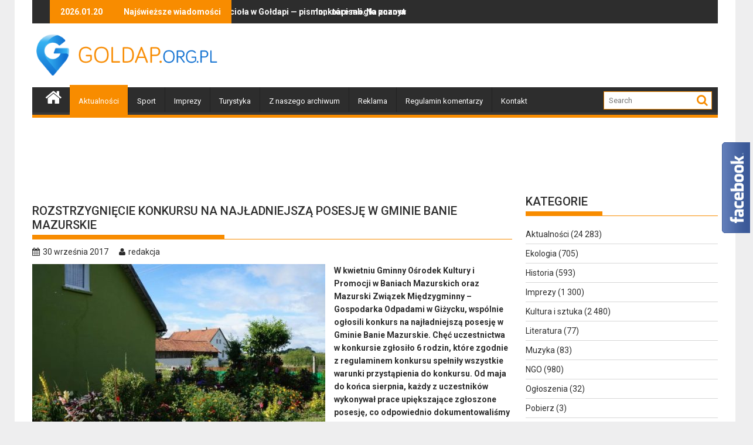

--- FILE ---
content_type: text/html; charset=utf-8
request_url: https://www.google.com/recaptcha/api2/aframe
body_size: 268
content:
<!DOCTYPE HTML><html><head><meta http-equiv="content-type" content="text/html; charset=UTF-8"></head><body><script nonce="NjYyUGBf7t6fkgpPGnK2Dw">/** Anti-fraud and anti-abuse applications only. See google.com/recaptcha */ try{var clients={'sodar':'https://pagead2.googlesyndication.com/pagead/sodar?'};window.addEventListener("message",function(a){try{if(a.source===window.parent){var b=JSON.parse(a.data);var c=clients[b['id']];if(c){var d=document.createElement('img');d.src=c+b['params']+'&rc='+(localStorage.getItem("rc::a")?sessionStorage.getItem("rc::b"):"");window.document.body.appendChild(d);sessionStorage.setItem("rc::e",parseInt(sessionStorage.getItem("rc::e")||0)+1);localStorage.setItem("rc::h",'1768914402100');}}}catch(b){}});window.parent.postMessage("_grecaptcha_ready", "*");}catch(b){}</script></body></html>

--- FILE ---
content_type: text/javascript
request_url: https://goldap.org.pl/wp-content/themes/goldap/assets/js/lightbox.js?ver=1767438535
body_size: 1310
content:
document.addEventListener("DOMContentLoaded", () => {
  // --- helpers ---
  const IMAGE_EXTENSIONS = new Set([
    "jpg", "jpeg", "png", "gif", "webp", "avif", "svg", "bmp", "tif", "tiff"
  ]);

  function isImageHref(href) {
    if (!href) return false;

    // Ignore anchors, mailto, tel, etc.
    const lowered = href.toLowerCase();
    if (lowered.startsWith("#") || lowered.startsWith("mailto:") || lowered.startsWith("tel:")) return false;

    // Parse URL safely (handles relative + querystrings)
    let url;
    try {
      url = new URL(href, window.location.href);
    } catch (e) {
      return false;
    }

    // Check extension from pathname (ignores ?query)
    const path = url.pathname.toLowerCase();
    const dot = path.lastIndexOf(".");
    if (dot === -1) return false;

    const ext = path.slice(dot + 1);
    return IMAGE_EXTENSIONS.has(ext);
  }

  function closestGalleryContainer(el) {
    // Covers:
    // - Classic editor gallery: .gallery
    // - Block editor gallery: .wp-block-gallery
    // - Jetpack tiled gallery (common): .tiled-gallery
    // - Some themes: .gallery-container (optional)
    return el.closest(".wp-block-gallery, .gallery, .tiled-gallery, .gallery-container");
  }

  function getImageAnchorsWithin(container) {
    if (!container) return [];
    const anchors = Array.from(container.querySelectorAll("a[href]"));
    return anchors.filter(a => isImageHref(a.getAttribute("href")));
  }

  // --- build lightbox DOM ---
  const lightbox = document.createElement("div");
  lightbox.id = "lightbox";
  lightbox.className = "lightbox";
  lightbox.setAttribute("aria-hidden", "true");
  document.body.appendChild(lightbox);

  const closeBtn = document.createElement("span");
  closeBtn.className = "lightbox-close";
  closeBtn.innerHTML = "&times;";
  closeBtn.setAttribute("role", "button");
  closeBtn.setAttribute("aria-label", "Close");
  lightbox.appendChild(closeBtn);

  const prevBtn = document.createElement("button");
  prevBtn.className = "lightbox-nav lightbox-prev";
  prevBtn.type = "button";
  prevBtn.setAttribute("aria-label", "Previous image");
  prevBtn.innerHTML = "‹";
  lightbox.appendChild(prevBtn);

  const nextBtn = document.createElement("button");
  nextBtn.className = "lightbox-nav lightbox-next";
  nextBtn.type = "button";
  nextBtn.setAttribute("aria-label", "Next image");
  nextBtn.innerHTML = "›";
  lightbox.appendChild(nextBtn);

  const img = document.createElement("img");
  img.alt = "";
  img.decoding = "async";
  lightbox.appendChild(img);

  // --- state ---
  let currentItems = []; // array of href strings
  let currentIndex = 0;

  function openLightbox(items, index) {
    currentItems = items;
    currentIndex = index;

    lightbox.classList.toggle("has-gallery", currentItems.length > 1);
    lightbox.classList.add("is-open");
    lightbox.style.display = ""; // handled by class
    lightbox.setAttribute("aria-hidden", "false");
    document.body.classList.add("lightbox-open");

    showIndex(currentIndex);
  }

  function closeLightbox() {
    lightbox.classList.remove("is-open", "has-gallery");
    lightbox.setAttribute("aria-hidden", "true");
    document.body.classList.remove("lightbox-open");
    img.removeAttribute("src");
    currentItems = [];
    currentIndex = 0;
  }

  function showIndex(index) {
    if (!currentItems.length) return;

    // wrap
    if (index < 0) index = currentItems.length - 1;
    if (index >= currentItems.length) index = 0;

    currentIndex = index;
    img.src = currentItems[currentIndex];
  }

  function next() {
    if (currentItems.length > 1) showIndex(currentIndex + 1);
  }

  function prev() {
    if (currentItems.length > 1) showIndex(currentIndex - 1);
  }

  // --- events ---
  // Event delegation: catch clicks on any image-link <a>
  document.addEventListener("click", (event) => {
    const anchor = event.target.closest("a[href]");
    if (!anchor) return;

    // Only intercept direct image links
    const href = anchor.getAttribute("href");
    if (!isImageHref(href)) return;

    event.preventDefault();

    // If the clicked link is inside a WP gallery, group all image links in that gallery
    const gallery = closestGalleryContainer(anchor);
    const galleryAnchors = getImageAnchorsWithin(gallery);

    if (galleryAnchors.length > 1) {
      const items = galleryAnchors.map(a => a.href);
      const index = galleryAnchors.findIndex(a => a === anchor);
      openLightbox(items, Math.max(index, 0));
    } else {
      // Single image lightbox
      openLightbox([anchor.href], 0);
    }
  });

  closeBtn.addEventListener("click", closeLightbox);
  nextBtn.addEventListener("click", (e) => { e.stopPropagation(); next(); });
  prevBtn.addEventListener("click", (e) => { e.stopPropagation(); prev(); });

  // Click outside image closes
  lightbox.addEventListener("click", (event) => {
    if (event.target === lightbox) closeLightbox();
  });

  // Keyboard: ESC closes, arrows navigate when in a gallery
  document.addEventListener("keydown", (event) => {
    if (!lightbox.classList.contains("is-open")) return;

    if (event.key === "Escape") closeLightbox();
    if (event.key === "ArrowRight") next();
    if (event.key === "ArrowLeft") prev();
  });
});
